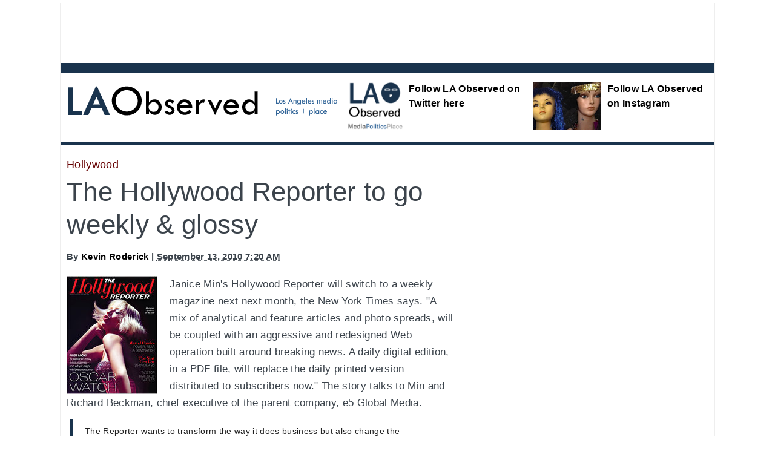

--- FILE ---
content_type: text/html
request_url: http://www.laobserved.com/archive/2010/09/the_hollywood_reporter_to.php
body_size: 4308
content:
<!DOCTYPE html>
<html lang="en">
<head>
    <meta charset="utf-8" />
<meta name="generator" content="Movable Type Pro 4.25" />
<link rel="stylesheet" href="http://www.laobserved.com/styles.css" />
<link rel="start" href="http://www.laobserved.com/" title="Home" />
<link rel="alternate" type="application/atom+xml" title="Recent Entries" href="http://www.laobserved.com/atom.xml" />
<script type="text/javascript" src="http://www.laobserved.com/mt.js"></script>

<!-- [if lt IE9]>
<script src="http://html5shiv.googlecode.com/svn/trunk/html5.js></script>
<![endif]-->
<!-- Req'd for FB via AddThis -->
<html xmlns="http://www.w3.org/1999/xhtml" &nbsp;xmlns:fb="http://www.facebook.com/2008/fbml"> 

    <link rel="prev bookmark" href="http://www.laobserved.com/archive/2010/09/our_5000_twitter_follower.php" title="Our 5,000 Twitter follower is..." />
    <link rel="next bookmark" href="http://www.laobserved.com/archive/2010/09/morning_buzz_monday_91310.php" title="Morning Buzz: Monday 9.13.10" />
    

<meta property="og:title" content="The Hollywood Reporter to go weekly & glossy " />
<meta property="og:type" content="blog" />
<meta property="og:description" content="Janice Min's Hollywood Reporter will switch to a weekly magazine next next month, the New York Times says. "A mix of analytical and feature articles and photo spreads, will be..." />
<meta property="og:url" content="http://www.laobserved.com/archive/2010/09/the_hollywood_reporter_to.php" />
<meta property="og:image" content="" />
<meta property="og:site_name" content="LA Observed" />
<meta property="fb:admins" content="697190907" />


    <title>The Hollywood Reporter to go weekly &amp; glossy  - LA Observed</title>


</head>
<body id="mt-blog" class="mt-entry-archive layout-wtt">
    <div id="container">
        <div id="container-inner">

<header>
            <script async src="//pagead2.googlesyndication.com/pagead/js/adsbygoogle.js"></script>
<!-- 970x90 leader -->
<ins class="adsbygoogle"
     style="display:inline-block;width:970px;height:90px"
     data-ad-client="ca-pub-9985782229546743"
     data-ad-slot="2137111175"></ins>
<script>
(adsbygoogle = window.adsbygoogle || []).push({});
</script>


  <div id="header" style="padding-top:10px;">
    <div id="header-inner">
                <div id="header-content-left">
<img src="http://www.laobserved.com/lao-logo-blue.gif" alt="LA Observed logo">
</div>

        <div id="header-content-right">

<div class="banner-flags">
<ul>

<li class="flag2">
<div class="flagtitle">
<a href="http://www.laobserved.com/manage/assets/laotwicon.png"><img alt="laotwicon.png" src="http://www.laobserved.com/manage/assets_c/2019/05/laotwicon-thumb-200x200-32156.png" height="100" class="mt-image-left" style="float: left; margin: 0 0px 0px 0;" />Follow LA Observed on Twitter here</a>
</div>
</li>
<li class="flag3">
<div class="flagtitle">
<a href="https://www.instagram.com/laobserved/"><span class="mt-enclosure mt-enclosure-image" style="display: inline;"><img alt="wigs-hwd-blvd.jpg" src="http://www.laobserved.com/manage/assets/wigs-hwd-blvd.jpg" height="100" class="mt-image-left" style="float: left; margin: 0 0px 0px 0;" /></span>Follow LA Observed on Instagram</a>
</div>
</li>
</ul>
</div>

</div>
</div>
<nav>
</nav>
    
</div>
</header>


            <div id="content">
                <div id="content-inner">
            
                    <div id="alpha">
                        <div id="alpha-inner">


<article>
                            <div id="entry-31265" class="entry-asset asset hentry">

<div class="asset-category-label">
<span class="category-label">Hollywood</span>
</div>


                                <div class="asset-header">
                                    <h1 id="page-title">The Hollywood Reporter to go weekly & glossy </h1>
                                    <div class="asset-meta">

                                        <span class="byline">
By <a href="http://www.laobserved.com/writers/kevinroderick.php">Kevin Roderick</a> | <abbr class="published" title="2010-09-13T07:20:56-08:00">September 13, 2010  7:20 AM</abbr>
</span> 





</div> 

<!-- Go to www.addthis.com/dashboard to customize your tools -->
<div class="addthis_inline_share_toolbox"></div>

                                 
                                </div> 







                                <div class="asset-content entry-content">



                                    <div class="asset-body">
                                        <p><span class="mt-enclosure mt-enclosure-image" style="display: inline;"><a href="http://www.laobserved.com/assets_c/2010/09/thr-mag-cover-4838.php" onclick="window.open('http://www.laobserved.com/assets_c/2010/09/thr-mag-cover-4838.php','popup','width=190,height=247,scrollbars=no,resizable=no,toolbar=no,directories=no,location=no,menubar=no,status=no,left=0,top=0'); return false"><img src="http://www.laobserved.com/assets_c/2010/09/thr-mag-cover-thumb-150x195-4838.jpg" width="150" height="195" alt="thr-mag-cover.jpg" class="mt-image-left" style="float: left; margin: 0 20px 0px 0;" /></a></span>Janice Min's Hollywood Reporter will switch to a weekly magazine next next month, the New York Times says. "A mix of analytical and feature articles and photo spreads, will be coupled with an aggressive and redesigned Web operation built around breaking news. A daily digital edition, in a PDF file, will replace the daily printed version distributed to subscribers now." The story talks to Min and Richard Beckman, chief executive of the parent company, e5 Global Media.</p>

<blockquote> 
The Reporter wants to transform the way it does business but also change the model that has allowed the Hollywood trade publications to exist for nearly a century. Heavily dependent on advertising from the entertainment industry, publications like Variety and The Reporter have long provided favorable coverage of the films and studios that pay their bills. Mr. Beckman is gunning for a larger slice of the advertising market: beauty, fashion, consumer electronics and liquor, for starters.

<p>“We’re not going to be a product that purely strokes the industry because the industry won’t respect that,” said Mr. Beckman, a former top executive with Condé Nast who is known as Mad Dog.<br />
</blockquote> </p>

<p>He says the staff will grow by about half to 70. The price will rise to $5.99, up from $2.99 for the daily issue now.</p>
                                    </div>   


                                </div> 
                              
</article>

<br clear="all" />

<div class="refer-to-category">More by Kevin Roderick:</div>



  <a href="http://www.laobserved.com/archive/2017/10/standing_up_to_harvey_wei.php">Standing up to Harvey Weinstein</a><br />

  <a href="http://www.laobserved.com/archive/2017/10/the_media.php">The Media</a><br />

  <a href="http://www.laobserved.com/archive/2017/10/la_times_gets_another_new.php">LA Times gets a top editor with nothing but questions</a><br />

  <a href="http://www.laobserved.com/archive/2017/10/la_observed_notes_harvey.php">LA Observed Notes: Harvey Weinstein stripped bare </a><br />

  <a href="http://www.laobserved.com/archive/2017/10/la_observed_notes_photos.php">LA Observed Notes: Photos of the homeless, photos that found homes</a><br />


<div class="refer-to-category">Recent <span class="category-refer-span">Hollywood stories</span> on LA Observed:</div>



    <a href="http://www.laobserved.com/archive/2017/10/standing_up_to_harvey_wei.php">Standing up to Harvey Weinstein</a><br />

    <a href="http://www.laobserved.com/archive/2017/10/the_media.php">The Media</a><br />

    <a href="http://www.laobserved.com/archive/2017/10/la_observed_notes_harvey.php">LA Observed Notes: Harvey Weinstein stripped bare </a><br />

    <a href="http://www.laobserved.com/intell/2017/09/volleying_with_rosie_casals.php">Volleying with Rosie Casals</a><br />

    <a href="http://www.laobserved.com/intell/2017/06/lacmas_clarissa_esguerra_on_qu.php">LACMA costumes curator on Queen Victoria as fashion icon</a><br />

    <a href="http://www.laobserved.com/intell/2017/04/costume_designer_mary_zophres.php">Costume designer Mary Zophres moves on from 'La La Land'</a><br />

    <a href="http://www.laobserved.com/archive/2017/03/robert_osborne_xx_host_of.php">Robert Osborne, 84, host on Turner Classic Movies</a><br />

    <a href="http://www.laobserved.com/archive/2017/02/oscars_end_on_a_surprise.php">Oscars end on a surprise plot twist*</a><br />



<div class="next-prev-holder">
<div class="entry-prev">

Previous story: <a href="http://www.laobserved.com/archive/2010/09/our_5000_twitter_follower.php">Our 5,000 Twitter follower is...
</a>
</div>

<br clear="all" />


<div class="entry-next">

Next story: <a href="http://www.laobserved.com/archive/2010/09/morning_buzz_monday_91310.php">Morning Buzz: Monday 9.13.10</a>
  
</div>
</div>









                        </div>  
                    </div> 


                  




  <div id="beta">
    <div id="beta-inner">

<script async src="//pagead2.googlesyndication.com/pagead/js/adsbygoogle.js"></script>
<!-- Entry pages 300x600 -->
<ins class="adsbygoogle"
     style="display:inline-block;width:300px;height:600px"
     data-ad-client="ca-pub-9985782229546743"
     data-ad-slot="4069672779"></ins>
<script>
(adsbygoogle = window.adsbygoogle || []).push({});
</script>

<br clear="all" />

<div class="kiosk-300" style="margin-top:30px;">

<div class="kiosk-label">
New at <a href="http://www.laobserved.com">LA Observed</a>
</div>
<div class="kiosk-hed"><a href="http://www.laobserved.com/intell/2022/04/testing_testing.php">Testing testing</a>
</div>


<div class="item-sum"><a href="http://www.laobserved.com/intell/2020/07/if_you_cant_stand_the_heat.php">If you can't stand the heat...</a>
</div>

<div class="item-sum"><a href="http://www.laobserved.com/intell/2020/06/fired_up.php">Fired up</a>
</div>

<div class="item-sum"><a href="http://www.laobserved.com/intell/2020/06/talk_to_me.php">Talk to me</a>
</div>

<div class="item-sum"><a href="http://www.laobserved.com/intell/2020/05/the_presentand_the_fuzzy_futur.php">'The Present'...and the fuzzy future of L.A. theater</a>
</div>
</div>

<br clear="all" />&nbsp;
<br clear="all" />

<script async src="//pagead2.googlesyndication.com/pagead/js/adsbygoogle.js"></script>
<!-- Entry pages 300x250 -->
<ins class="adsbygoogle"
     style="display:inline-block;width:300px;height:250px"
     data-ad-client="ca-pub-9985782229546743"
     data-ad-slot="2453338771"></ins>
<script>
(adsbygoogle = window.adsbygoogle || []).push({});
</script>


<br clear="all" />

<div class="kiosk-300-twitter">

<div class="kiosk-dept">LA Observed on Twitter</div>

<a href="https://twitter.com/LAObserved" class="twitter-follow-button" data-show-count="true">Follow @LAObserved</a>
<script>!function(d,s,id){var 

js,fjs=d.getElementsByTagName(s)[0],p=/^http:/.test(d.location)?'http':'https';if(!d.getElementById(id)){js=d.createElement(s);js.id=id;js.src=p+'://

platform.twitter.com/widgets.js';fjs.parentNode.insertBefore(js,fjs);}}(document, 'script', 'twitter-wjs');</script>

<a class="twitter-timeline"  href="https://twitter.com/LAObserved" data-chrome="nofooter noheader" border-color="#000000" height="400" 

data-widget-id="346515625339932672">Tweets by @LAObserved</a> 
 <script>!function(d,s,id){var 

js,fjs=d.getElementsByTagName(s)[0],p=/^http:/.test(d.location)?'http':'https';if(!d.getElementById(id)){js=d.createElement(s);js.id=id;js.src=p+"://

platform.twitter.com/widgets.js";fjs.parentNode.insertBefore(js,fjs);}}(document,"script","twitter-wjs");</script>

</div>


</div>
</div>



                </div>
            </div>
</div>

<footer>
            <div id="footer">
    <div id="footer-inner">
        <div id="footer-content">
<script async src="//pagead2.googlesyndication.com/pagead/js/adsbygoogle.js"></script>
<!-- Footer billboard -->
<ins class="adsbygoogle"
     style="display:inline-block;width:970px;height:250px"
     data-ad-client="ca-pub-9985782229546743"
     data-ad-slot="9365889572"></ins>
<script>
(adsbygoogle = window.adsbygoogle || []).push({});
</script>
<br clear="all" />

<div style="font-size:14px; margin-top:20px; border-top:15px solid #eeeeee; padding-top:20px;">
<a href="http://www.totalchoicehosting.com"><img src="http://www.laobserved.com/tch-ad.jpg" alt="Total Choice Hosting" align="right" style="padding-right"40px"></a> <a href="http://www.laobserved.com/pages/about-the-site.php">About LA Observed</a> | <a href="http://www.laobserved.com/masthead.php">Masthead</a> | <a href="http://www.laobserved.com/archives.php">Archive</a> | <a href="http://www.laobserved.com/pages/feeds.php">RSS feeds</a> | <a href="http://www.laobserved.com/pages/getemail.php">LAO by e-mail</a> | <a href="mailto:editor@laobserved.com">Email the editor</a> | <a href="https://twitter.com/LAObserved">Twitter</a> | <a href="https://www.facebook.com/LAObserved/">Facebook</a> | &#169; 2003-2017
</div>
          
        </div>
    </div>
</div>


</footer>

        </div>
    </div>

<script src="http://www.google-analytics.com/urchin.js" type="text/javascript">
</script>
<script type="text/javascript">
_uacct = "UA-2040517-1";
_udn="laobserved.com"; 
urchinTracker();
</script>


<!-- Go to www.addthis.com/dashboard to customize your tools -->
<script type="text/javascript" src="//s7.addthis.com/js/300/addthis_widget.js#pubid=ra-4efd33f514791fca"></script>


</body>
</html>

--- FILE ---
content_type: text/html; charset=utf-8
request_url: https://www.google.com/recaptcha/api2/aframe
body_size: 266
content:
<!DOCTYPE HTML><html><head><meta http-equiv="content-type" content="text/html; charset=UTF-8"></head><body><script nonce="hsf82GN5U1A8Td3ODbO24g">/** Anti-fraud and anti-abuse applications only. See google.com/recaptcha */ try{var clients={'sodar':'https://pagead2.googlesyndication.com/pagead/sodar?'};window.addEventListener("message",function(a){try{if(a.source===window.parent){var b=JSON.parse(a.data);var c=clients[b['id']];if(c){var d=document.createElement('img');d.src=c+b['params']+'&rc='+(localStorage.getItem("rc::a")?sessionStorage.getItem("rc::b"):"");window.document.body.appendChild(d);sessionStorage.setItem("rc::e",parseInt(sessionStorage.getItem("rc::e")||0)+1);localStorage.setItem("rc::h",'1763474261199');}}}catch(b){}});window.parent.postMessage("_grecaptcha_ready", "*");}catch(b){}</script></body></html>

--- FILE ---
content_type: text/css
request_url: http://www.laobserved.com/styles.css
body_size: 462
content:
/* This is the StyleCatcher theme addition. Do not remove this block. */
@import url(http://www.laobserved.com/mt-static/themes-base/blog.css);
@import url(http://www.laobserved.com/mt-static/support/themes/minimalist-blue/minimalist-blue.css);
/* end StyleCatcher imports */

@import url(http://www.laobserved.com/LAOmodules/style2012.css);
@import url(http://www.laobserved.com/LAOmodules/style2015.css);
@import url(http://www.laobserved.com/style2017.css);



--- FILE ---
content_type: text/css
request_url: http://www.laobserved.com/style2017.css
body_size: 144
content:
#picture-window-box img {max-width:660px;}

#header {padding-top:10px;border-top:16px solid #19334d;}

.banner-flags img {max-height:90px}
